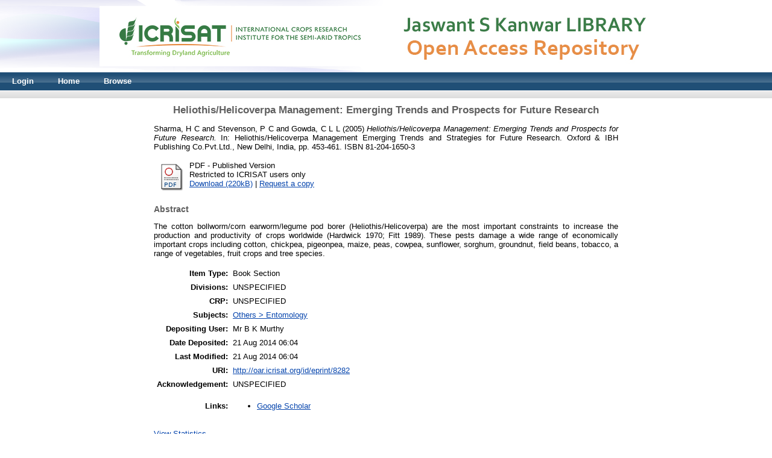

--- FILE ---
content_type: text/html;charset=utf-8
request_url: https://oar.icrisat.org/8282/
body_size: 4564
content:
<!DOCTYPE html PUBLIC "-//W3C//DTD XHTML 1.0 Transitional//EN" "http://www.w3.org/TR/xhtml1/DTD/xhtml1-transitional.dtd">
<html xmlns="http://www.w3.org/1999/xhtml"><head><meta http-equiv="X-UA-Compatible" content="IE=edge" /><title> Heliothis/Helicoverpa Management: Emerging Trends and Prospects for Future Research  - OAR@ICRISAT</title><link rel="icon" href="/favicon.ico" type="image/x-icon" /><link rel="shortcut icon" href="/favicon.ico" type="image/x-icon" /><meta name="eprints.eprintid" content="8282" /><meta name="eprints.rev_number" content="11" /><meta name="eprints.eprint_status" content="archive" /><meta name="eprints.userid" content="17" /><meta name="eprints.dir" content="disk0/00/00/82/82" /><meta name="eprints.datestamp" content="2014-08-21 06:04:41" /><meta name="eprints.lastmod" content="2014-08-21 06:04:41" /><meta name="eprints.status_changed" content="2014-08-21 06:04:41" /><meta name="eprints.type" content="book_section" /><meta name="eprints.metadata_visibility" content="show" /><meta name="eprints.contact_email" content="Library-ICRISAT@CGIAR.ORG" /><meta name="eprints.creators_name" content="Sharma, H C" /><meta name="eprints.creators_name" content="Stevenson, P C" /><meta name="eprints.creators_name" content="Gowda, C L L" /><meta name="eprints.icrisatcreators_name" content="Sharma, H C" /><meta name="eprints.icrisatcreators_name" content="Gowda, C L L" /><meta name="eprints.affiliation" content="ICRISAT(Patancheru)" /><meta name="eprints.affiliation" content="Jordell Laboratory, Royal Botanic Gardens, Kew, Surrey" /><meta name="eprints.country" content="India" /><meta name="eprints.country" content="UK" /><meta name="eprints.title" content="Heliothis/Helicoverpa Management: Emerging Trends and Prospects for Future Research" /><meta name="eprints.ispublished" content="pub" /><meta name="eprints.subjects" content="s2.7" /><meta name="eprints.full_text_status" content="restricted" /><meta name="eprints.abstract" content="The cotton bollworm/corn earworm/legume pod borer (Heliothis/Helicoverpa) are the most important constraints to increase the production and productivity of crops worldwide (Hardwick 1970; Fitt 1989). These pests damage a wide range of economically important crops including cotton, chickpea, pigeonpea, maize, peas, cowpea, sunflower, sorghum, groundnut, field beans, tobacco, a range of vegetables, fruit crops and tree species." /><meta name="eprints.date" content="2005" /><meta name="eprints.date_type" content="published" /><meta name="eprints.publisher" content="Oxford &amp; IBH Publishing Co.Pvt.Ltd." /><meta name="eprints.place_of_pub" content="New Delhi, India" /><meta name="eprints.pagerange" content="453-461" /><meta name="eprints.pages" content="475" /><meta name="eprints.refereed" content="TRUE" /><meta name="eprints.isbn" content="81-204-1650-3" /><meta name="eprints.book_title" content="Heliothis/Helicoverpa Management Emerging Trends and Strategies for Future Research" /><meta name="eprints.editors_name" content="Sharma, H C" /><meta name="eprints.related_url_url" content="http://scholar.google.co.in/scholar?as_q=Heliothis%2FHelicoverpa+Management%3A+Emerging+Trends+and+Prospects+for+Future+Research&amp;as_epq=&amp;as_oq=&amp;as_eq=&amp;as_occt=title&amp;as_sauthors=&amp;as_publication=&amp;as_ylo=&amp;as_yhi=&amp;btnG=&amp;hl=en&amp;as_sdt=0%2C5" /><meta name="eprints.related_url_type" content="pub" /><meta name="eprints.citation" content="  Sharma, H C and Stevenson, P C and Gowda, C L L  (2005) Heliothis/Helicoverpa Management: Emerging Trends and Prospects for Future Research.   In:  Heliothis/Helicoverpa Management Emerging Trends and Strategies for Future Research.   Oxford &amp; IBH Publishing Co.Pvt.Ltd., New Delhi, India, pp. 453-461.  ISBN 81-204-1650-3     " /><meta name="eprints.document_url" content="http://oar.icrisat.org/8282/1/Heliothis%2CHelicoverpa%20Management-Future%20Research.pdf" /><link rel="schema.DC" href="http://purl.org/DC/elements/1.0/" /><meta name="DC.relation" content="http://oar.icrisat.org/8282/" /><meta name="DC.title" content="Heliothis/Helicoverpa Management: Emerging Trends and Prospects for Future Research" /><meta name="DC.creator" content="Sharma, H C" /><meta name="DC.creator" content="Stevenson, P C" /><meta name="DC.creator" content="Gowda, C L L" /><meta name="DC.subject" content="Entomology" /><meta name="DC.description" content="The cotton bollworm/corn earworm/legume pod borer (Heliothis/Helicoverpa) are the most important constraints to increase the production and productivity of crops worldwide (Hardwick 1970; Fitt 1989). These pests damage a wide range of economically important crops including cotton, chickpea, pigeonpea, maize, peas, cowpea, sunflower, sorghum, groundnut, field beans, tobacco, a range of vegetables, fruit crops and tree species." /><meta name="DC.publisher" content="Oxford &amp; IBH Publishing Co.Pvt.Ltd." /><meta name="DC.contributor" content="Sharma, H C" /><meta name="DC.date" content="2005" /><meta name="DC.type" content="Book Section" /><meta name="DC.type" content="PeerReviewed" /><meta name="DC.format" content="application/pdf" /><meta name="DC.language" content="en" /><meta name="DC.identifier" content="http://oar.icrisat.org/8282/1/Heliothis%2CHelicoverpa%20Management-Future%20Research.pdf" /><meta name="DC.identifier" content="  Sharma, H C and Stevenson, P C and Gowda, C L L  (2005) Heliothis/Helicoverpa Management: Emerging Trends and Prospects for Future Research.   In:  Heliothis/Helicoverpa Management Emerging Trends and Strategies for Future Research.   Oxford &amp; IBH Publishing Co.Pvt.Ltd., New Delhi, India, pp. 453-461.  ISBN 81-204-1650-3     " /><link rel="alternate" href="http://oar.icrisat.org/cgi/export/eprint/8282/RDFNT/icrisat-eprint-8282.nt" type="text/plain" title="RDF+N-Triples" /><link rel="alternate" href="http://oar.icrisat.org/cgi/export/eprint/8282/Refer/icrisat-eprint-8282.refer" type="text/plain" title="Refer" /><link rel="alternate" href="http://oar.icrisat.org/cgi/export/eprint/8282/EndNote/icrisat-eprint-8282.enw" type="text/plain; charset=utf-8" title="EndNote" /><link rel="alternate" href="http://oar.icrisat.org/cgi/export/eprint/8282/DC/icrisat-eprint-8282.txt" type="text/plain; charset=utf-8" title="Dublin Core" /><link rel="alternate" href="http://oar.icrisat.org/cgi/export/eprint/8282/Atom/icrisat-eprint-8282.xml" type="application/atom+xml;charset=utf-8" title="Atom" /><link rel="alternate" href="http://oar.icrisat.org/cgi/export/eprint/8282/RIS/icrisat-eprint-8282.ris" type="text/plain" title="Reference Manager" /><link rel="alternate" href="http://oar.icrisat.org/cgi/export/eprint/8282/DIDL/icrisat-eprint-8282.xml" type="text/xml; charset=utf-8" title="MPEG-21 DIDL" /><link rel="alternate" href="http://oar.icrisat.org/cgi/export/eprint/8282/RDFN3/icrisat-eprint-8282.n3" type="text/n3" title="RDF+N3" /><link rel="alternate" href="http://oar.icrisat.org/cgi/export/eprint/8282/Text/icrisat-eprint-8282.txt" type="text/plain; charset=utf-8" title="ASCII Citation" /><link rel="alternate" href="http://oar.icrisat.org/cgi/export/eprint/8282/CSV/icrisat-eprint-8282.csv" type="text/csv; charset=utf-8" title="Multiline CSV" /><link rel="alternate" href="http://oar.icrisat.org/cgi/export/eprint/8282/ContextObject/icrisat-eprint-8282.xml" type="text/xml; charset=utf-8" title="OpenURL ContextObject" /><link rel="alternate" href="http://oar.icrisat.org/cgi/export/eprint/8282/BibTeX/icrisat-eprint-8282.bib" type="text/plain" title="BibTeX" /><link rel="alternate" href="http://oar.icrisat.org/cgi/export/eprint/8282/METS/icrisat-eprint-8282.xml" type="text/xml; charset=utf-8" title="METS" /><link rel="alternate" href="http://oar.icrisat.org/cgi/export/eprint/8282/HTML/icrisat-eprint-8282.html" type="text/html; charset=utf-8" title="HTML Citation" /><link rel="alternate" href="http://oar.icrisat.org/cgi/export/eprint/8282/JSON/icrisat-eprint-8282.js" type="application/json; charset=utf-8" title="JSON" /><link rel="alternate" href="http://oar.icrisat.org/cgi/export/eprint/8282/RDFXML/icrisat-eprint-8282.rdf" type="application/rdf+xml" title="RDF+XML" /><link rel="alternate" href="http://oar.icrisat.org/cgi/export/eprint/8282/MODS/icrisat-eprint-8282.xml" type="text/xml; charset=utf-8" title="MODS" /><link rel="alternate" href="http://oar.icrisat.org/cgi/export/eprint/8282/Simple/icrisat-eprint-8282.txt" type="text/plain; charset=utf-8" title="Simple Metadata" /><link rel="alternate" href="http://oar.icrisat.org/cgi/export/eprint/8282/COinS/icrisat-eprint-8282.txt" type="text/plain; charset=utf-8" title="OpenURL ContextObject in Span" /><link rel="alternate" href="http://oar.icrisat.org/cgi/export/eprint/8282/XML/icrisat-eprint-8282.xml" type="application/vnd.eprints.data+xml; charset=utf-8" title="EP3 XML" /><link rel="Top" href="http://oar.icrisat.org/" /><link rel="Sword" href="http://oar.icrisat.org/sword-app/servicedocument" /><link rel="SwordDeposit" href="http://oar.icrisat.org/id/contents" /><link rel="Search" type="text/html" href="http://oar.icrisat.org/cgi/search" /><link rel="Search" type="application/opensearchdescription+xml" href="http://oar.icrisat.org/cgi/opensearchdescription" title="OAR@ICRISAT" /><script type="text/javascript" src="http://www.google.com/jsapi"><!--padder--></script><script type="text/javascript">
// <![CDATA[
google.load("visualization", "1", {packages:["corechart", "geochart"]});
// ]]></script><script type="text/javascript">
// <![CDATA[
var eprints_http_root = "http:\/\/oar.icrisat.org";
var eprints_http_cgiroot = "http:\/\/oar.icrisat.org\/cgi";
var eprints_oai_archive_id = "icrisat";
var eprints_logged_in = false;
// ]]></script><style type="text/css">.ep_logged_in { display: none }</style><link rel="stylesheet" type="text/css" href="/style/auto-3.3.16.css" /><script type="text/javascript" src="/javascript/auto-3.3.16.js"><!--padder--></script><!--[if lte IE 6]>
        <link rel="stylesheet" type="text/css" href="/style/ie6.css" />
   <![endif]--><meta name="Generator" content="EPrints 3.3.16" /><meta http-equiv="Content-Type" content="text/html; charset=UTF-8" /><meta http-equiv="Content-Language" content="en" /><script type="javascript">
    console.log('just testing');
    </script></head><body>
    
 <div align="center" width="980" class="ep_tm_header ep_noprint">
      <div class="ep_tm_site_logo">
        <a href="http://oar.icrisat.org/" title="OAR@ICRISAT">
          <img alt="OAR@ICRISAT" src="/images/sitelogo.gif" />
        </a>
      </div>
      <ul class="ep_tm_menu">
<li><a href="http://oar.icrisat.org/cgi/users/login?target=http://oar.icrisat.org">Login</a></li>

        <li>
          <a href="http://oar.icrisat.org">
            Home
          </a>
        </li>
<!--<li><a href="{$config{http_url}}/cgi/search/simple">Search</a>
</li>-->
        <li>
          <a href="http://oar.icrisat.org/view/" menu="ep_tm_menu_browse">
            Browse
          </a>
          <ul id="ep_tm_menu_browse" style="display:none;">
            <li>
              <a href="http://oar.icrisat.org/view/year/">
                Browse by 
                Year
              </a>
            </li>
            <li>
              <a href="http://oar.icrisat.org/view/subjects/">
                Browse by 
                Subject
              </a>
            </li>
            <li>
              <a href="http://oar.icrisat.org/view/divisions/">
                Browse by 
                Division
              </a>
            </li>
            <li>
              <a href="http://oar.icrisat.org/view/creators/">
                Browse by 
                Author
              </a>
            </li>
          </ul>
        </li>
      </ul>
      <table class="ep_tm_searchbar">
        <tr>
          <td align="left">
            <ul class="ep_tm_key_tools" id="ep_tm_menu_tools"></ul>
          </td>
          <td align="right" style="white-space: nowrap">
            
<!--
            <form method="get" accept-charset="utf-8" action="{$config{http_cgiurl}}/search" style="display:inline">
              <input class="ep_tm_searchbarbox" size="20" type="text" name="q"/>
              <input class="ep_tm_searchbarbutton" value="{phrase('lib/searchexpression:action_search')}" type="submit" name="_action_search"/>
              <input type="hidden" name="_action_search" value="Search"/>
              <input type="hidden" name="_order" value="bytitle"/>
              <input type="hidden" name="basic_srchtype" value="ALL"/>
              <input type="hidden" name="_satisfyall" value="ALL"/>
            </form>
-->
          </td>
        </tr>
      </table>
    </div>
    <div>
      <div class="ep_tm_page_content">
        <h1 class="ep_tm_pagetitle">
          

Heliothis/Helicoverpa Management: Emerging Trends and Prospects for Future Research


        </h1>
        <div class="ep_summary_content"><div class="ep_summary_content_left"></div><div class="ep_summary_content_right"></div><div class="ep_summary_content_top"></div><div class="ep_summary_content_main">
<p align="center" style="margin-bottom: 0em">

<!--<a href="http://www.icrisat.org/gt-bt/VI-ICLGG/homepage.htm"><img src="http://www.icrisat.org/gt-bt/VI-ICLGG/images/header.jpg" height="200" width="700" /></a> -->
  </p>

  <p align="justify" style="margin-bottom: 1em">
    


    <span class="person_name">Sharma, H C</span> and <span class="person_name">Stevenson, P C</span> and <span class="person_name">Gowda, C L L</span>
  

(2005)

<em>Heliothis/Helicoverpa Management: Emerging Trends and Prospects for Future Research.</em>


    
      In:  
      Heliothis/Helicoverpa Management Emerging Trends and Strategies for Future Research.
    
    
    Oxford &amp; IBH Publishing Co.Pvt.Ltd., New Delhi, India, pp. 453-461.
     ISBN 81-204-1650-3
  


  



  </p>

  

  

    
  
    
      
      <table>
        
          <tr>
            <td valign="top" align="right"><a class="ep_document_link" href="http://oar.icrisat.org/8282/1/Heliothis%2CHelicoverpa%20Management-Future%20Research.pdf"><img class="ep_doc_icon" alt="[img]" src="http://oar.icrisat.org/style/images/fileicons/application_pdf.png" border="0" /></a></td>
            <td valign="top">
              

<!-- document citation -->


<span class="ep_document_citation">
PDF
 - Published Version

  <br />Restricted to ICRISAT users only


</span>

<br />
              <a href="http://oar.icrisat.org/8282/1/Heliothis%2CHelicoverpa%20Management-Future%20Research.pdf">Download (220kB)</a>
              
              
                | <a href="http://oar.icrisat.org/cgi/request_doc?docid=37082">Request a copy</a>
              
  
              <ul>
              
              </ul>
            </td>
          </tr>
        
      </table>
    

  

 






  
    <h2>Abstract</h2>
    <p style="text-align: justify; margin: 1em auto 0em auto">The cotton bollworm/corn earworm/legume pod borer (Heliothis/Helicoverpa) are the most important constraints to increase the production and productivity of crops worldwide (Hardwick 1970; Fitt 1989). These pests damage a wide range of economically important crops including cotton, chickpea, pigeonpea, maize, peas, cowpea, sunflower, sorghum, groundnut, field beans, tobacco, a range of vegetables, fruit crops and tree species.</p>
  

  <table style="margin-bottom: 1em; margin-top: 1em;" cellpadding="3">
    <tr>
      <th align="right">Item Type:</th>
      <td>
        Book Section
        
        
        
      </td>
    </tr>
    
    
      
    
      
        <tr>
          <th align="right">Divisions:</th>
          <td valign="top">UNSPECIFIED</td>
        </tr>
      
    
      
        <tr>
          <th align="right">CRP:</th>
          <td valign="top">UNSPECIFIED</td>
        </tr>
      
    
      
    
      
    
      
    
      
        <tr>
          <th align="right">Subjects:</th>
          <td valign="top"><a href="http://oar.icrisat.org/view/subjects/s2=2E7/">Others &gt; Entomology</a></td>
        </tr>
      
    
      
    
      
        <tr>
          <th align="right">Depositing User:</th>
          <td valign="top">

<span class="ep_name_citation"><span class="person_name">Mr B K Murthy</span></span>

</td>
        </tr>
      
    
      
        <tr>
          <th align="right">Date Deposited:</th>
          <td valign="top">21 Aug 2014 06:04</td>
        </tr>
      
    
      
        <tr>
          <th align="right">Last Modified:</th>
          <td valign="top">21 Aug 2014 06:04</td>
        </tr>
      
    
    <tr>
      <th align="right">URI:</th>
      <td valign="top"><a href="http://oar.icrisat.org/id/eprint/8282">http://oar.icrisat.org/id/eprint/8282</a></td>
    </tr>



<tr>
<th valign="top" align="right">Acknowledgement:</th>
      <td align="justify" valign="top">  UNSPECIFIED
</td>
    </tr>

<tr>
<th align="right">Links:</th>
      <td valign="top">  <ul><li><a href="http://scholar.google.co.in/scholar?as_q=Heliothis%2FHelicoverpa+Management%3A+Emerging+Trends+and+Prospects+for+Future+Research&amp;as_epq=&amp;as_oq=&amp;as_eq=&amp;as_occt=title&amp;as_sauthors=&amp;as_publication=&amp;as_ylo=&amp;as_yhi=&amp;btnG=&amp;hl=en&amp;as_sdt=0%2C5">Google Scholar</a></li></ul>
</td>
    </tr>    

  </table>











  
  

  <a class="view-statistics" target="_blank" href="http://oar.icrisat.org/cgi/stats/report/eprint/8282">View Statistics</a>

  
    <h3>Actions (login required)</h3>
    <table class="ep_summary_page_actions">
    
      <tr>
        <td><a href="/cgi/users/home?screen=EPrint%3A%3AView&amp;eprintid=8282"><img src="/style/images/action_view.png" title="View Item" alt="View Item" class="ep_form_action_icon" /></a></td>
        <td>View Item</td>
      </tr>
    
    </table>







</div><div class="ep_summary_content_bottom"><div class="ep_summary_box" id="ep_summary_box_1"><div class="ep_summary_box_title"><div class="ep_no_js">Altmetric</div><div class="ep_only_js" id="ep_summary_box_1_colbar"><a class="ep_box_collapse_link" onclick="EPJS_blur(event); EPJS_toggleSlideScroll('ep_summary_box_1_content',true,'ep_summary_box_1');EPJS_toggle('ep_summary_box_1_colbar',true);EPJS_toggle('ep_summary_box_1_bar',false);return false" href="#"><img alt="-" src="/style/images/minus.png" border="0" /> Altmetric</a></div><div class="ep_only_js" id="ep_summary_box_1_bar" style="display: none"><a class="ep_box_collapse_link" onclick="EPJS_blur(event); EPJS_toggleSlideScroll('ep_summary_box_1_content',false,'ep_summary_box_1');EPJS_toggle('ep_summary_box_1_colbar',true);EPJS_toggle('ep_summary_box_1_bar',false);return false" href="#"><img alt="+" src="/style/images/plus.png" border="0" /> Altmetric</a></div></div><div class="ep_summary_box_body" id="ep_summary_box_1_content"><div id="ep_summary_box_1_content_inner"><div id="altmetric_summary_page" data-altmetric-id-type="isbn" data-altmetric-id="81-204-1650-3"></div><script type="text/javascript">
// <![CDATA[
new EP_Altmetric_Badge( 'altmetric_summary_page' );
// ]]></script></div></div></div></div><div class="ep_summary_content_after"></div></div>
      </div>
    </div>
    <div align="center" width="980" class="ep_tm_footer ep_noprint">
      <!-- <div class="ep_tm_eprints_logo">
        <a href="http://eprints.org/software/">
          <img alt="EPrints Logo" src="{$config{rel_path}}/images/eprintslogo.gif"/>
        </a>
      </div>-->
      <div>OAR@ICRISAT is powered by <em><a href="http://eprints.org/software/">EPrints 3</a></em> which is developed by the <a href="http://www.ecs.soton.ac.uk/">School of Electronics and Computer Science</a> at the University of Southampton. <a href="http://oar.icrisat.org/eprints/">More information and software credits</a>.</div>
    </div>
  </body></html>